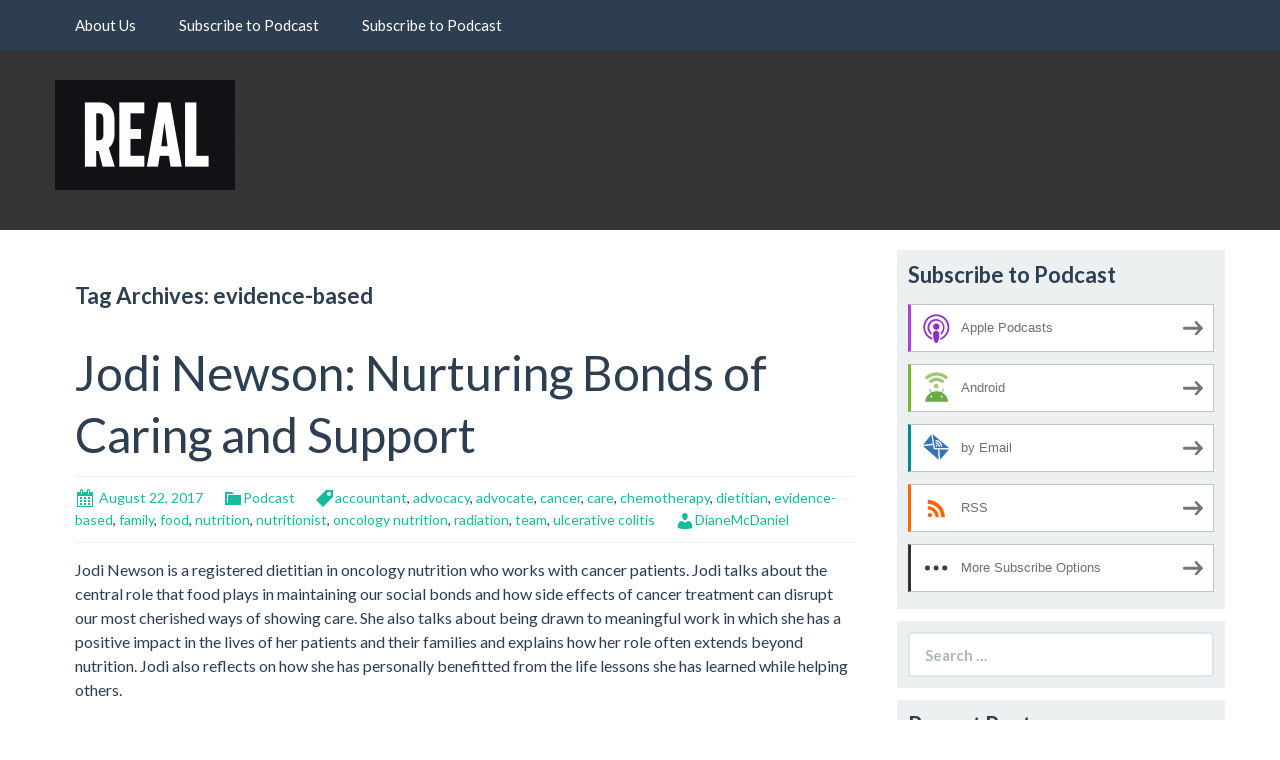

--- FILE ---
content_type: text/html; charset=UTF-8
request_url: https://realcancer.blubrry.com/tag/evidence-based/
body_size: 10141
content:
<!DOCTYPE html>
<!--[if IE 7]>
<html class="ie ie7" lang="en-US">
<![endif]-->
<!--[if IE 8]>
<html class="ie ie8" lang="en-US">
<![endif]-->
<!--[if !(IE 7) & !(IE 8)]><!-->
<html lang="en-US">
<!--<![endif]-->
<head>
	<meta charset="UTF-8">
	<meta name="viewport" content="width=device-width">
	<title>evidence-based | REAL with Diane McDaniel</title>
	<link rel="profile" href="http://gmpg.org/xfn/11">
	<link rel="pingback" href="https://realcancer.blubrry.com/xmlrpc.php">
    	<!--[if lt IE 9]>
	<script src="https://realcancer.blubrry.com/wp-content/themes/powerpress-theme/js/html5.js"></script>
	<![endif]-->
	<meta name='robots' content='max-image-preview:large' />
<link rel='dns-prefetch' href='//platform-api.sharethis.com' />
<link rel='dns-prefetch' href='//fonts.googleapis.com' />
<link rel='preconnect' href='https://fonts.gstatic.com' crossorigin />
<style id='wp-img-auto-sizes-contain-inline-css' type='text/css'>
img:is([sizes=auto i],[sizes^="auto," i]){contain-intrinsic-size:3000px 1500px}
/*# sourceURL=wp-img-auto-sizes-contain-inline-css */
</style>
<style id='wp-emoji-styles-inline-css' type='text/css'>

	img.wp-smiley, img.emoji {
		display: inline !important;
		border: none !important;
		box-shadow: none !important;
		height: 1em !important;
		width: 1em !important;
		margin: 0 0.07em !important;
		vertical-align: -0.1em !important;
		background: none !important;
		padding: 0 !important;
	}
/*# sourceURL=wp-emoji-styles-inline-css */
</style>
<link rel='stylesheet' id='wp-block-library-css' href='https://realcancer.blubrry.com/wp-includes/css/dist/block-library/style.min.css?ver=6.9' type='text/css' media='all' />
<style id='global-styles-inline-css' type='text/css'>
:root{--wp--preset--aspect-ratio--square: 1;--wp--preset--aspect-ratio--4-3: 4/3;--wp--preset--aspect-ratio--3-4: 3/4;--wp--preset--aspect-ratio--3-2: 3/2;--wp--preset--aspect-ratio--2-3: 2/3;--wp--preset--aspect-ratio--16-9: 16/9;--wp--preset--aspect-ratio--9-16: 9/16;--wp--preset--color--black: #000000;--wp--preset--color--cyan-bluish-gray: #abb8c3;--wp--preset--color--white: #ffffff;--wp--preset--color--pale-pink: #f78da7;--wp--preset--color--vivid-red: #cf2e2e;--wp--preset--color--luminous-vivid-orange: #ff6900;--wp--preset--color--luminous-vivid-amber: #fcb900;--wp--preset--color--light-green-cyan: #7bdcb5;--wp--preset--color--vivid-green-cyan: #00d084;--wp--preset--color--pale-cyan-blue: #8ed1fc;--wp--preset--color--vivid-cyan-blue: #0693e3;--wp--preset--color--vivid-purple: #9b51e0;--wp--preset--gradient--vivid-cyan-blue-to-vivid-purple: linear-gradient(135deg,rgb(6,147,227) 0%,rgb(155,81,224) 100%);--wp--preset--gradient--light-green-cyan-to-vivid-green-cyan: linear-gradient(135deg,rgb(122,220,180) 0%,rgb(0,208,130) 100%);--wp--preset--gradient--luminous-vivid-amber-to-luminous-vivid-orange: linear-gradient(135deg,rgb(252,185,0) 0%,rgb(255,105,0) 100%);--wp--preset--gradient--luminous-vivid-orange-to-vivid-red: linear-gradient(135deg,rgb(255,105,0) 0%,rgb(207,46,46) 100%);--wp--preset--gradient--very-light-gray-to-cyan-bluish-gray: linear-gradient(135deg,rgb(238,238,238) 0%,rgb(169,184,195) 100%);--wp--preset--gradient--cool-to-warm-spectrum: linear-gradient(135deg,rgb(74,234,220) 0%,rgb(151,120,209) 20%,rgb(207,42,186) 40%,rgb(238,44,130) 60%,rgb(251,105,98) 80%,rgb(254,248,76) 100%);--wp--preset--gradient--blush-light-purple: linear-gradient(135deg,rgb(255,206,236) 0%,rgb(152,150,240) 100%);--wp--preset--gradient--blush-bordeaux: linear-gradient(135deg,rgb(254,205,165) 0%,rgb(254,45,45) 50%,rgb(107,0,62) 100%);--wp--preset--gradient--luminous-dusk: linear-gradient(135deg,rgb(255,203,112) 0%,rgb(199,81,192) 50%,rgb(65,88,208) 100%);--wp--preset--gradient--pale-ocean: linear-gradient(135deg,rgb(255,245,203) 0%,rgb(182,227,212) 50%,rgb(51,167,181) 100%);--wp--preset--gradient--electric-grass: linear-gradient(135deg,rgb(202,248,128) 0%,rgb(113,206,126) 100%);--wp--preset--gradient--midnight: linear-gradient(135deg,rgb(2,3,129) 0%,rgb(40,116,252) 100%);--wp--preset--font-size--small: 13px;--wp--preset--font-size--medium: 20px;--wp--preset--font-size--large: 36px;--wp--preset--font-size--x-large: 42px;--wp--preset--spacing--20: 0.44rem;--wp--preset--spacing--30: 0.67rem;--wp--preset--spacing--40: 1rem;--wp--preset--spacing--50: 1.5rem;--wp--preset--spacing--60: 2.25rem;--wp--preset--spacing--70: 3.38rem;--wp--preset--spacing--80: 5.06rem;--wp--preset--shadow--natural: 6px 6px 9px rgba(0, 0, 0, 0.2);--wp--preset--shadow--deep: 12px 12px 50px rgba(0, 0, 0, 0.4);--wp--preset--shadow--sharp: 6px 6px 0px rgba(0, 0, 0, 0.2);--wp--preset--shadow--outlined: 6px 6px 0px -3px rgb(255, 255, 255), 6px 6px rgb(0, 0, 0);--wp--preset--shadow--crisp: 6px 6px 0px rgb(0, 0, 0);}:where(.is-layout-flex){gap: 0.5em;}:where(.is-layout-grid){gap: 0.5em;}body .is-layout-flex{display: flex;}.is-layout-flex{flex-wrap: wrap;align-items: center;}.is-layout-flex > :is(*, div){margin: 0;}body .is-layout-grid{display: grid;}.is-layout-grid > :is(*, div){margin: 0;}:where(.wp-block-columns.is-layout-flex){gap: 2em;}:where(.wp-block-columns.is-layout-grid){gap: 2em;}:where(.wp-block-post-template.is-layout-flex){gap: 1.25em;}:where(.wp-block-post-template.is-layout-grid){gap: 1.25em;}.has-black-color{color: var(--wp--preset--color--black) !important;}.has-cyan-bluish-gray-color{color: var(--wp--preset--color--cyan-bluish-gray) !important;}.has-white-color{color: var(--wp--preset--color--white) !important;}.has-pale-pink-color{color: var(--wp--preset--color--pale-pink) !important;}.has-vivid-red-color{color: var(--wp--preset--color--vivid-red) !important;}.has-luminous-vivid-orange-color{color: var(--wp--preset--color--luminous-vivid-orange) !important;}.has-luminous-vivid-amber-color{color: var(--wp--preset--color--luminous-vivid-amber) !important;}.has-light-green-cyan-color{color: var(--wp--preset--color--light-green-cyan) !important;}.has-vivid-green-cyan-color{color: var(--wp--preset--color--vivid-green-cyan) !important;}.has-pale-cyan-blue-color{color: var(--wp--preset--color--pale-cyan-blue) !important;}.has-vivid-cyan-blue-color{color: var(--wp--preset--color--vivid-cyan-blue) !important;}.has-vivid-purple-color{color: var(--wp--preset--color--vivid-purple) !important;}.has-black-background-color{background-color: var(--wp--preset--color--black) !important;}.has-cyan-bluish-gray-background-color{background-color: var(--wp--preset--color--cyan-bluish-gray) !important;}.has-white-background-color{background-color: var(--wp--preset--color--white) !important;}.has-pale-pink-background-color{background-color: var(--wp--preset--color--pale-pink) !important;}.has-vivid-red-background-color{background-color: var(--wp--preset--color--vivid-red) !important;}.has-luminous-vivid-orange-background-color{background-color: var(--wp--preset--color--luminous-vivid-orange) !important;}.has-luminous-vivid-amber-background-color{background-color: var(--wp--preset--color--luminous-vivid-amber) !important;}.has-light-green-cyan-background-color{background-color: var(--wp--preset--color--light-green-cyan) !important;}.has-vivid-green-cyan-background-color{background-color: var(--wp--preset--color--vivid-green-cyan) !important;}.has-pale-cyan-blue-background-color{background-color: var(--wp--preset--color--pale-cyan-blue) !important;}.has-vivid-cyan-blue-background-color{background-color: var(--wp--preset--color--vivid-cyan-blue) !important;}.has-vivid-purple-background-color{background-color: var(--wp--preset--color--vivid-purple) !important;}.has-black-border-color{border-color: var(--wp--preset--color--black) !important;}.has-cyan-bluish-gray-border-color{border-color: var(--wp--preset--color--cyan-bluish-gray) !important;}.has-white-border-color{border-color: var(--wp--preset--color--white) !important;}.has-pale-pink-border-color{border-color: var(--wp--preset--color--pale-pink) !important;}.has-vivid-red-border-color{border-color: var(--wp--preset--color--vivid-red) !important;}.has-luminous-vivid-orange-border-color{border-color: var(--wp--preset--color--luminous-vivid-orange) !important;}.has-luminous-vivid-amber-border-color{border-color: var(--wp--preset--color--luminous-vivid-amber) !important;}.has-light-green-cyan-border-color{border-color: var(--wp--preset--color--light-green-cyan) !important;}.has-vivid-green-cyan-border-color{border-color: var(--wp--preset--color--vivid-green-cyan) !important;}.has-pale-cyan-blue-border-color{border-color: var(--wp--preset--color--pale-cyan-blue) !important;}.has-vivid-cyan-blue-border-color{border-color: var(--wp--preset--color--vivid-cyan-blue) !important;}.has-vivid-purple-border-color{border-color: var(--wp--preset--color--vivid-purple) !important;}.has-vivid-cyan-blue-to-vivid-purple-gradient-background{background: var(--wp--preset--gradient--vivid-cyan-blue-to-vivid-purple) !important;}.has-light-green-cyan-to-vivid-green-cyan-gradient-background{background: var(--wp--preset--gradient--light-green-cyan-to-vivid-green-cyan) !important;}.has-luminous-vivid-amber-to-luminous-vivid-orange-gradient-background{background: var(--wp--preset--gradient--luminous-vivid-amber-to-luminous-vivid-orange) !important;}.has-luminous-vivid-orange-to-vivid-red-gradient-background{background: var(--wp--preset--gradient--luminous-vivid-orange-to-vivid-red) !important;}.has-very-light-gray-to-cyan-bluish-gray-gradient-background{background: var(--wp--preset--gradient--very-light-gray-to-cyan-bluish-gray) !important;}.has-cool-to-warm-spectrum-gradient-background{background: var(--wp--preset--gradient--cool-to-warm-spectrum) !important;}.has-blush-light-purple-gradient-background{background: var(--wp--preset--gradient--blush-light-purple) !important;}.has-blush-bordeaux-gradient-background{background: var(--wp--preset--gradient--blush-bordeaux) !important;}.has-luminous-dusk-gradient-background{background: var(--wp--preset--gradient--luminous-dusk) !important;}.has-pale-ocean-gradient-background{background: var(--wp--preset--gradient--pale-ocean) !important;}.has-electric-grass-gradient-background{background: var(--wp--preset--gradient--electric-grass) !important;}.has-midnight-gradient-background{background: var(--wp--preset--gradient--midnight) !important;}.has-small-font-size{font-size: var(--wp--preset--font-size--small) !important;}.has-medium-font-size{font-size: var(--wp--preset--font-size--medium) !important;}.has-large-font-size{font-size: var(--wp--preset--font-size--large) !important;}.has-x-large-font-size{font-size: var(--wp--preset--font-size--x-large) !important;}
/*# sourceURL=global-styles-inline-css */
</style>

<style id='classic-theme-styles-inline-css' type='text/css'>
/*! This file is auto-generated */
.wp-block-button__link{color:#fff;background-color:#32373c;border-radius:9999px;box-shadow:none;text-decoration:none;padding:calc(.667em + 2px) calc(1.333em + 2px);font-size:1.125em}.wp-block-file__button{background:#32373c;color:#fff;text-decoration:none}
/*# sourceURL=/wp-includes/css/classic-themes.min.css */
</style>
<link rel='stylesheet' id='bootstrap-style-css' href='https://realcancer.blubrry.com/wp-content/themes/powerpress-theme/css/bootswatch/bootstrap.min.css?ver=3.3.4' type='text/css' media='all' />
<link rel='stylesheet' id='blubrry-style-css' href='https://realcancer.blubrry.com/wp-content/themes/powerpress-theme/css/bootswatch/blubrry-bootstrap.min.css?ver=3.3.6' type='text/css' media='all' />
<link rel='stylesheet' id='pp_theme-style-css' href='https://realcancer.blubrry.com/wp-content/themes/powerpress-theme/style.css?ver=1.0' type='text/css' media='all' />
<link rel='stylesheet' id='dashicons-css' href='https://realcancer.blubrry.com/wp-includes/css/dashicons.min.css?ver=6.9' type='text/css' media='all' />
<link rel="preload" as="style" href="https://fonts.googleapis.com/css?family=Lato:400,700&#038;display=swap&#038;ver=1507927078" /><link rel="stylesheet" href="https://fonts.googleapis.com/css?family=Lato:400,700&#038;display=swap&#038;ver=1507927078" media="print" onload="this.media='all'"><noscript><link rel="stylesheet" href="https://fonts.googleapis.com/css?family=Lato:400,700&#038;display=swap&#038;ver=1507927078" /></noscript><script type="text/javascript" src="https://realcancer.blubrry.com/wp-includes/js/jquery/jquery.min.js?ver=3.7.1" id="jquery-core-js"></script>
<script type="text/javascript" src="https://realcancer.blubrry.com/wp-includes/js/jquery/jquery-migrate.min.js?ver=3.4.1" id="jquery-migrate-js"></script>
<script type="text/javascript" src="//platform-api.sharethis.com/js/sharethis.js#source=googleanalytics-wordpress#product=ga&amp;property=58e3c1d89c801d00126fc003" id="googleanalytics-platform-sharethis-js"></script>
<link rel="https://api.w.org/" href="https://realcancer.blubrry.com/wp-json/" /><link rel="alternate" title="JSON" type="application/json" href="https://realcancer.blubrry.com/wp-json/wp/v2/tags/234" /><link rel="EditURI" type="application/rsd+xml" title="RSD" href="https://realcancer.blubrry.com/xmlrpc.php?rsd" />
<meta name="generator" content="WordPress 6.9" />
            <script type="text/javascript"><!--
                                function powerpress_pinw(pinw_url){window.open(pinw_url, 'PowerPressPlayer','toolbar=0,status=0,resizable=1,width=460,height=320');	return false;}
                //-->

                // tabnab protection
                window.addEventListener('load', function () {
                    // make all links have rel="noopener noreferrer"
                    document.querySelectorAll('a[target="_blank"]').forEach(link => {
                        link.setAttribute('rel', 'noopener noreferrer');
                    });
                });
            </script>
            <meta name="generator" content="Redux 4.3.12" />
<style type="text/css" xmlns="http://www.w3.org/1999/html">

/*
PowerPress subscribe sidebar widget
*/
.widget-area .widget_powerpress_subscribe h2,
.widget-area .widget_powerpress_subscribe h3,
.widget-area .widget_powerpress_subscribe h4,
.widget_powerpress_subscribe h2,
.widget_powerpress_subscribe h3,
.widget_powerpress_subscribe h4 {
	margin-bottom: 0;
	padding-bottom: 0;
}
</style>
<script>
(function() {
	(function (i, s, o, g, r, a, m) {
		i['GoogleAnalyticsObject'] = r;
		i[r] = i[r] || function () {
				(i[r].q = i[r].q || []).push(arguments)
			}, i[r].l = 1 * new Date();
		a = s.createElement(o),
			m = s.getElementsByTagName(o)[0];
		a.async = 1;
		a.src = g;
		m.parentNode.insertBefore(a, m)
	})(window, document, 'script', 'https://google-analytics.com/analytics.js', 'ga');

	ga('create', 'UA-96122233-1', 'auto');
			ga('send', 'pageview');
	})();
</script>
<style id="pp_options-dynamic-css" title="dynamic-css" class="redux-options-output">.site-description{color:#ffffff;}.navbar,.nav-menu .sub-menu,.nav-menu .children{background:#2c3e50;}.nav-menu li a:hover,.nav-menu .current_page_item > a,.nav-menu .current_page_ancestor > a,.nav-menu .current-menu-item > a,.nav-menu .current-menu-ancestor > a,.nav-menu .sub-menu a:hover,.nav-menu .children a:hover,.nav-menu li:hover > a{background:#1a242f;}.nav-menu li a, .menu-toggle{color:#ffffff;}.nav-menu li a:hover,.nav-menu .current_page_item > a, .nav-menu .current_page_ancestor > a, .nav-menu .current-menu-item > a, .nav-menu .current-menu-ancestor > a,.nav-menu li:hover > a{color:#ffffff;}#main{background-color:#ffffff;}.btn-primary{background-color:#2c3e50;}.btn-primary:hover{background-color:#1a242f;}.btn-default{background-color:#95a5a6;}.btn-default:hover{background-color:#798d8f;}.well{background:#ecf0f1;}.well, .widget .widget-title{color:#2c3e50;}.well a{color:#18bc9c;}.site-footer{background:#2c3e50;}.site-footer{color:#ffffff;}.footer-widgets{background:#3a4c5e;}body{background-color:transparent;}.site-header{background-color:#343434;}a{color:#18bc9c;}a:hover{color:#18bc9c;}.well{border-top:px solid #ffffff;border-bottom:px solid #ffffff;border-left:px solid #ffffff;border-right:px solid #ffffff;}.site-footer a{color:#18bc9c;}.site-footer a:hover{color:#18bc9c;}body{font-family:Lato,Arial, Helvetica, sans-serif;font-weight:400;font-style:normal;color:#2c3e50;font-size:16px;font-display:swap;}h1,h2,h3,h4,h5,h6{font-family:Lato,Arial, Helvetica, sans-serif;font-weight:700;font-style:normal;color:#2c3e50;font-display:swap;}.site-title{font-family:Lato,Arial, Helvetica, sans-serif;letter-spacing:-3px;font-weight:400;font-style:normal;font-size:40px;font-display:swap;}a .site-title{color:#ffffff;}a .site-title:hover{color:#18bc9c;}</style><style>#header{
margin: 0 auto;
}</style>
<link rel='stylesheet' id='mediaelement-css' href='https://realcancer.blubrry.com/wp-includes/js/mediaelement/mediaelementplayer-legacy.min.css?ver=4.2.17' type='text/css' media='all' />
<link rel='stylesheet' id='wp-mediaelement-css' href='https://realcancer.blubrry.com/wp-includes/js/mediaelement/wp-mediaelement.min.css?ver=6.9' type='text/css' media='all' />
<link rel='stylesheet' id='powerpress_subscribe_widget_modern-css' href='https://realcancer.blubrry.com/wp-content/plugins/powerpress/css/subscribe-widget.min.css?ver=11.15.10' type='text/css' media='all' />
</head>

<body class="archive tag tag-evidence-based tag-234 wp-theme-powerpress-theme content-sidebar">
	<div id="page" class="hfeed site">
					<div id="navbar" class="navbar">
				<nav id="site-navigation" class="navigation main-navigation" role="navigation">
					<button class="menu-toggle"><span class="dashicons dashicons-menu"></span></button>
					<a class="screen-reader-text skip-link" href="#content" title="Skip to content">Skip to content</a>
					<div id="primary-menu" class="nav-menu"><ul>
<li class="page_item page-item-5"><a href="https://realcancer.blubrry.com/about-us/">About Us</a></li>
<li class="page_item page-item-4"><a href="https://realcancer.blubrry.com/subscribe-to-podcast/">Subscribe to Podcast</a></li>
<li class="page_item page-item-110"><a href="https://realcancer.blubrry.com/subscribe-to-podcast-2/">Subscribe to Podcast</a></li>
</ul></div>
				</nav><!-- end #site-navigation -->
			</div><!-- end #navbar -->
        		<header id="masthead" class="site-header" role="banner">
        	<div class="container">
                <div class="title-area header-image"><a href="https://realcancer.blubrry.com/" title="REAL with Diane McDaniel" rel="home" ><img alt="REAL with Diane McDaniel" src="https://realcancer.blubrry.com/wp-content/uploads/2017/09/Real_logo_WHITE_outline_RGB-360x220.png" width="180" height="110" /></a></div><!-- end .title-area -->            </div><!-- end .container -->
		</header><!-- end #masthead -->
		        
		<div class="container full-content">

    <div id="main" class="content-area">
        <div id="content" class="site-content" role="main">

					<header class="archive-header">
				<h3 class="archive-title">Tag Archives: evidence-based</h3>

							</header><!-- .archive-header -->

										
<article id="post-92" class="post-92 post type-post status-publish format-standard hentry category-podcast tag-accountant tag-advocacy tag-advocate tag-cancer tag-care tag-chemotherapy tag-dietitian tag-evidence-based tag-family tag-food tag-nutrition tag-nutritionist tag-oncology-nutrition tag-radiation tag-team tag-ulcerative-colitis">
	<header class="entry-header">
		
				<h1 class="entry-title">
			<a href="https://realcancer.blubrry.com/2017/08/22/jody-newson-nurturing-bonds-of-caring-and-support/" rel="bookmark">Jodi Newson: Nurturing Bonds of Caring and Support</a>
		</h1>
				<hr/>

		<div class="entry-meta">
			<span class="date"><a href="https://realcancer.blubrry.com/2017/08/22/jody-newson-nurturing-bonds-of-caring-and-support/" title="Permalink to Jodi Newson: Nurturing Bonds of Caring and Support" rel="bookmark"><time class="entry-date" datetime="2017-08-22T14:32:06+00:00">August 22, 2017</time></a></span><span class="categories-links"><a href="https://realcancer.blubrry.com/category/podcast/" rel="category tag">Podcast</a></span><span class="tags-links"><a href="https://realcancer.blubrry.com/tag/accountant/" rel="tag">accountant</a>, <a href="https://realcancer.blubrry.com/tag/advocacy/" rel="tag">advocacy</a>, <a href="https://realcancer.blubrry.com/tag/advocate/" rel="tag">advocate</a>, <a href="https://realcancer.blubrry.com/tag/cancer/" rel="tag">cancer</a>, <a href="https://realcancer.blubrry.com/tag/care/" rel="tag">care</a>, <a href="https://realcancer.blubrry.com/tag/chemotherapy/" rel="tag">chemotherapy</a>, <a href="https://realcancer.blubrry.com/tag/dietitian/" rel="tag">dietitian</a>, <a href="https://realcancer.blubrry.com/tag/evidence-based/" rel="tag">evidence-based</a>, <a href="https://realcancer.blubrry.com/tag/family/" rel="tag">family</a>, <a href="https://realcancer.blubrry.com/tag/food/" rel="tag">food</a>, <a href="https://realcancer.blubrry.com/tag/nutrition/" rel="tag">nutrition</a>, <a href="https://realcancer.blubrry.com/tag/nutritionist/" rel="tag">nutritionist</a>, <a href="https://realcancer.blubrry.com/tag/oncology-nutrition/" rel="tag">oncology nutrition</a>, <a href="https://realcancer.blubrry.com/tag/radiation/" rel="tag">radiation</a>, <a href="https://realcancer.blubrry.com/tag/team/" rel="tag">team</a>, <a href="https://realcancer.blubrry.com/tag/ulcerative-colitis/" rel="tag">ulcerative colitis</a></span><span class="author vcard"><a class="url fn n" href="https://realcancer.blubrry.com" title="View all posts by DianeMcDaniel" rel="author">DianeMcDaniel</a></span>					</div><!-- .entry-meta -->
		<hr/>
	</header><!-- .entry-header -->






		<div class="entry-content">

		<p>Jodi Newson is a registered dietitian in oncology nutrition who works with cancer patients. Jodi talks about the central role that food plays in maintaining our social bonds and how side effects of cancer treatment can disrupt our most cherished ways of showing care. She also talks about being drawn to meaningful work in which she has a positive impact in the lives of her patients and their families and explains how her role often extends beyond nutrition. Jodi also reflects on how she has personally benefitted from the life lessons she has learned while helping others.</p>
<div itemscope itemtype="http://schema.org/AudioObject"><meta itemprop="name" content="Jodi Newson: Nurturing Bonds of Caring and Support" /><meta itemprop="uploadDate" content="2017-08-22T14:32:06+00:00" /><meta itemprop="encodingFormat" content="audio/mpeg" /><meta itemprop="duration" content="PT32M48S" /><meta itemprop="description" content="Jodi Newson is a registered dietitian in oncology nutrition who works with cancer patients. Jodi talks about the central role that food plays in maintaining our social bonds and how side effects of cancer treatment can disrupt our most cherished ways..." /><meta itemprop="contentUrl" content="https://media.blubrry.com/realcancer/content.blubrry.com/realcancer/Jodi_Newson_Nurturing_Bonds_of_Caring_and_Support.mp3" /><meta itemprop="contentSize" content="30.1" /><div class="powerpress_player" id="powerpress_player_3650"><audio class="wp-audio-shortcode" id="audio-92-1" preload="none" style="width: 100%;" controls="controls"><source type="audio/mpeg" src="https://media.blubrry.com/realcancer/content.blubrry.com/realcancer/Jodi_Newson_Nurturing_Bonds_of_Caring_and_Support.mp3?_=1" /><a href="https://media.blubrry.com/realcancer/content.blubrry.com/realcancer/Jodi_Newson_Nurturing_Bonds_of_Caring_and_Support.mp3">https://media.blubrry.com/realcancer/content.blubrry.com/realcancer/Jodi_Newson_Nurturing_Bonds_of_Caring_and_Support.mp3</a></audio></div></div><p class="powerpress_links powerpress_links_mp3" style="margin-bottom: 1px !important;">Podcast: <a href="https://media.blubrry.com/realcancer/content.blubrry.com/realcancer/Jodi_Newson_Nurturing_Bonds_of_Caring_and_Support.mp3" class="powerpress_link_pinw" target="_blank" title="Play in new window" onclick="return powerpress_pinw('https://realcancer.blubrry.com/?powerpress_pinw=92-podcast');" rel="nofollow">Play in new window</a> | <a href="https://media.blubrry.com/realcancer/content.blubrry.com/realcancer/Jodi_Newson_Nurturing_Bonds_of_Caring_and_Support.mp3" class="powerpress_link_d" title="Download" rel="nofollow" download="Jodi_Newson_Nurturing_Bonds_of_Caring_and_Support.mp3">Download</a> | <a href="#" class="powerpress_link_e" title="Embed" onclick="return powerpress_show_embed('92-podcast');" rel="nofollow">Embed</a></p><p class="powerpress_embed_box" id="powerpress_embed_92-podcast" style="display: none;"><input id="powerpress_embed_92-podcast_t" type="text" value="&lt;iframe width=&quot;320&quot; height=&quot;30&quot; src=&quot;https://realcancer.blubrry.com/?powerpress_embed=92-podcast&amp;amp;powerpress_player=mediaelement-audio&quot; title=&quot;Blubrry Podcast Player&quot; frameborder=&quot;0&quot; scrolling=&quot;no&quot;&gt;&lt;/iframe&gt;" onclick="javascript: this.select();" onfocus="javascript: this.select();" style="width: 70%;" readOnly></p><p class="powerpress_links powerpress_subscribe_links">Subscribe: <a href="https://itunes.apple.com/us/podcast/real-cancer/id1218912570?mt=2&amp;ls=1#episodeGuid=http%3A%2F%2Frealcancer.blubrry.com%2F%3Fp%3D92" class="powerpress_link_subscribe powerpress_link_subscribe_itunes" target="_blank" title="Subscribe on Apple Podcasts" rel="nofollow">Apple Podcasts</a> | <a href="https://subscribebyemail.com/realcancer.blubrry.com/feed/podcast/" class="powerpress_link_subscribe powerpress_link_subscribe_email" target="_blank" title="Subscribe by Email" rel="nofollow">Email</a> | <a href="https://tunein.com/radio/REAL-with-Diane-McDaniel-p1027253/" class="powerpress_link_subscribe powerpress_link_subscribe_tunein" target="_blank" title="Subscribe on TuneIn" rel="nofollow">TuneIn</a> | <a href="https://realcancer.blubrry.com/feed/podcast/" class="powerpress_link_subscribe powerpress_link_subscribe_rss" target="_blank" title="Subscribe via RSS" rel="nofollow">RSS</a> | <a href="https://realcancer.blubrry.com/subscribe-to-podcast-2/" class="powerpress_link_subscribe powerpress_link_subscribe_more" target="_blank" title="More" rel="nofollow">More</a></p>	</div><!-- .entry-content -->
	
	<footer class="entry-meta">
		
			</footer><!-- .entry-meta -->
	<hr/>
</article><!-- #post -->
			
			
		            
        </div><!-- #content -->
    </div><!-- #main -->

	<div id="tertiary" class="sidebar-container" role="complementary">
		<div id="sidebar">
			<div class="widget-area">
				<aside id="powerpress_subscribe-1" class="widget widget_powerpress_subscribe well"><h3 class="widget-title">Subscribe to Podcast</h3><div class="pp-ssb-widget pp-ssb-widget-modern pp-ssb-widget-include"><a href="https://itunes.apple.com/us/podcast/real-cancer/id1218912570?mt=2&#038;ls=1" class="pp-ssb-btn-sq vertical pp-ssb-itunes" target="_blank" title="Subscribe on Apple Podcasts"><span class="pp-ssb-ic"></span><span class="pp-ssb-text">Apple Podcasts</span></a><a href="https://subscribeonandroid.com/realcancer.blubrry.com/feed/podcast/" class="pp-ssb-btn-sq  vertical pp-ssb-android" target="_blank" title="Subscribe on Android"><span class="pp-ssb-ic"></span><span class="pp-ssb-text">Android</span></a><a href="https://subscribebyemail.com/realcancer.blubrry.com/feed/podcast/" class="pp-ssb-btn-sq  vertical  pp-ssb-email" target="_blank" title="Subscribe by Email"><span class="pp-ssb-ic"></span><span class="pp-ssb-text">by Email</span></a><a href="https://realcancer.blubrry.com/feed/podcast/" class="pp-ssb-btn-sq vertical pp-ssb-rss" target="_blank" title="Subscribe via RSS"><span class="pp-ssb-ic"></span><span class="pp-ssb-text">RSS</span></a><a href="https://realcancer.blubrry.com/subscribe-to-podcast-2/" class="pp-ssb-btn-sq vertical pp-ssb-more" target="_blank" title="More Subscribe Options"><span class="pp-ssb-ic"></span><span class="pp-ssb-text">More Subscribe Options</span></a></div></aside><aside id="search-2" class="widget widget_search well"><form class="search-form" role="search" method="get" id="searchform" action="https://realcancer.blubrry.com/">
    <div class="form-group">
        <label class="control-label">
            <span class="screen-reader-text">Search for:</span>
            <input class="form-control search-field" type="search" title="Search for:" name="s" value="" placeholder="Search …">
        </label>
        <input class="search-submit" type="submit" id="searchsubmit" value="Search" />
    </div>
</form>

</aside>
		<aside id="recent-posts-2" class="widget widget_recent_entries well">
		<h3 class="widget-title">Recent Posts</h3>
		<ul>
											<li>
					<a href="https://realcancer.blubrry.com/2018/05/14/mothers-day-special-episode-2018/">Mother&#8217;s Day Special Episode 2018</a>
									</li>
											<li>
					<a href="https://realcancer.blubrry.com/2018/01/30/cynthia-lim-a-sorrow-thats-always-there/">Cynthia Lim: A Sorrow That’s Always There</a>
									</li>
											<li>
					<a href="https://realcancer.blubrry.com/2018/01/23/carole-yu-caring-for-yourself-and-others/">Carole Yu: Caring for Yourself and Others</a>
									</li>
											<li>
					<a href="https://realcancer.blubrry.com/2018/01/17/richard-hoff-and-schuyler-ha-expanding-the-definition-of-family/">Richard Hoff and Schuyler Ha:  Expanding the Definition of Family</a>
									</li>
											<li>
					<a href="https://realcancer.blubrry.com/2018/01/09/tanya-ward-goodman-an-enthusiastic-embrace-of-the-world/">Tanya Ward Goodman: An Enthusiastic Embrace of the World</a>
									</li>
					</ul>

		</aside><aside id="archives-2" class="widget widget_archive well"><h3 class="widget-title">Archives</h3>
			<ul>
					<li><a href='https://realcancer.blubrry.com/2018/05/'>May 2018</a></li>
	<li><a href='https://realcancer.blubrry.com/2018/01/'>January 2018</a></li>
	<li><a href='https://realcancer.blubrry.com/2017/12/'>December 2017</a></li>
	<li><a href='https://realcancer.blubrry.com/2017/11/'>November 2017</a></li>
	<li><a href='https://realcancer.blubrry.com/2017/10/'>October 2017</a></li>
	<li><a href='https://realcancer.blubrry.com/2017/09/'>September 2017</a></li>
	<li><a href='https://realcancer.blubrry.com/2017/08/'>August 2017</a></li>
	<li><a href='https://realcancer.blubrry.com/2017/07/'>July 2017</a></li>
	<li><a href='https://realcancer.blubrry.com/2017/06/'>June 2017</a></li>
	<li><a href='https://realcancer.blubrry.com/2017/05/'>May 2017</a></li>
	<li><a href='https://realcancer.blubrry.com/2017/04/'>April 2017</a></li>
	<li><a href='https://realcancer.blubrry.com/2017/03/'>March 2017</a></li>
			</ul>

			</aside><aside id="categories-2" class="widget widget_categories well"><h3 class="widget-title">Categories</h3>
			<ul>
					<li class="cat-item cat-item-2"><a href="https://realcancer.blubrry.com/category/podcast/">Podcast</a>
</li>
			</ul>

			</aside>			</div><!-- .widget-area -->
		</div><!-- #sidebar -->
	</div><!-- #tertiary -->
			
		</div><!-- end .container -->
	
		        
		<footer id="colophon" class="site-footer" role="contentinfo">
			<div class="site-info">
								<p style="text-align: center;">Powered by <a href="http://www.blubrry.com/sites/" title="Managed WordPress Hosting for your audio and video website" target="_blank">PowerPress Sites</a>.</p>
			</div><!-- .site-info -->
		</footer><!-- #colophon -->
	</div><!-- #page -->

	<script type="speculationrules">
{"prefetch":[{"source":"document","where":{"and":[{"href_matches":"/*"},{"not":{"href_matches":["/wp-*.php","/wp-admin/*","/wp-content/uploads/*","/wp-content/*","/wp-content/plugins/*","/wp-content/themes/powerpress-theme/*","/*\\?(.+)"]}},{"not":{"selector_matches":"a[rel~=\"nofollow\"]"}},{"not":{"selector_matches":".no-prefetch, .no-prefetch a"}}]},"eagerness":"conservative"}]}
</script>
<script type="text/javascript" src="https://realcancer.blubrry.com/wp-content/themes/powerpress-theme/js/functions.js?ver=20150330" id="pp_theme-script-js"></script>
<script type="text/javascript" src="https://realcancer.blubrry.com/wp-content/mu-plugins/powerpress-hosting/js/script.js?ver=6.9" id="widgets-js"></script>
<script type="text/javascript" src="https://realcancer.blubrry.com/wp-content/plugins/powerpress/player.min.js?ver=6.9" id="powerpress-player-js"></script>
<script type="text/javascript" id="mediaelement-core-js-before">
/* <![CDATA[ */
var mejsL10n = {"language":"en","strings":{"mejs.download-file":"Download File","mejs.install-flash":"You are using a browser that does not have Flash player enabled or installed. Please turn on your Flash player plugin or download the latest version from https://get.adobe.com/flashplayer/","mejs.fullscreen":"Fullscreen","mejs.play":"Play","mejs.pause":"Pause","mejs.time-slider":"Time Slider","mejs.time-help-text":"Use Left/Right Arrow keys to advance one second, Up/Down arrows to advance ten seconds.","mejs.live-broadcast":"Live Broadcast","mejs.volume-help-text":"Use Up/Down Arrow keys to increase or decrease volume.","mejs.unmute":"Unmute","mejs.mute":"Mute","mejs.volume-slider":"Volume Slider","mejs.video-player":"Video Player","mejs.audio-player":"Audio Player","mejs.captions-subtitles":"Captions/Subtitles","mejs.captions-chapters":"Chapters","mejs.none":"None","mejs.afrikaans":"Afrikaans","mejs.albanian":"Albanian","mejs.arabic":"Arabic","mejs.belarusian":"Belarusian","mejs.bulgarian":"Bulgarian","mejs.catalan":"Catalan","mejs.chinese":"Chinese","mejs.chinese-simplified":"Chinese (Simplified)","mejs.chinese-traditional":"Chinese (Traditional)","mejs.croatian":"Croatian","mejs.czech":"Czech","mejs.danish":"Danish","mejs.dutch":"Dutch","mejs.english":"English","mejs.estonian":"Estonian","mejs.filipino":"Filipino","mejs.finnish":"Finnish","mejs.french":"French","mejs.galician":"Galician","mejs.german":"German","mejs.greek":"Greek","mejs.haitian-creole":"Haitian Creole","mejs.hebrew":"Hebrew","mejs.hindi":"Hindi","mejs.hungarian":"Hungarian","mejs.icelandic":"Icelandic","mejs.indonesian":"Indonesian","mejs.irish":"Irish","mejs.italian":"Italian","mejs.japanese":"Japanese","mejs.korean":"Korean","mejs.latvian":"Latvian","mejs.lithuanian":"Lithuanian","mejs.macedonian":"Macedonian","mejs.malay":"Malay","mejs.maltese":"Maltese","mejs.norwegian":"Norwegian","mejs.persian":"Persian","mejs.polish":"Polish","mejs.portuguese":"Portuguese","mejs.romanian":"Romanian","mejs.russian":"Russian","mejs.serbian":"Serbian","mejs.slovak":"Slovak","mejs.slovenian":"Slovenian","mejs.spanish":"Spanish","mejs.swahili":"Swahili","mejs.swedish":"Swedish","mejs.tagalog":"Tagalog","mejs.thai":"Thai","mejs.turkish":"Turkish","mejs.ukrainian":"Ukrainian","mejs.vietnamese":"Vietnamese","mejs.welsh":"Welsh","mejs.yiddish":"Yiddish"}};
//# sourceURL=mediaelement-core-js-before
/* ]]> */
</script>
<script type="text/javascript" src="https://realcancer.blubrry.com/wp-includes/js/mediaelement/mediaelement-and-player.min.js?ver=4.2.17" id="mediaelement-core-js"></script>
<script type="text/javascript" src="https://realcancer.blubrry.com/wp-includes/js/mediaelement/mediaelement-migrate.min.js?ver=6.9" id="mediaelement-migrate-js"></script>
<script type="text/javascript" id="mediaelement-js-extra">
/* <![CDATA[ */
var _wpmejsSettings = {"pluginPath":"/wp-includes/js/mediaelement/","classPrefix":"mejs-","stretching":"responsive","audioShortcodeLibrary":"mediaelement","videoShortcodeLibrary":"mediaelement"};
//# sourceURL=mediaelement-js-extra
/* ]]> */
</script>
<script type="text/javascript" src="https://realcancer.blubrry.com/wp-includes/js/mediaelement/wp-mediaelement.min.js?ver=6.9" id="wp-mediaelement-js"></script>
<script id="wp-emoji-settings" type="application/json">
{"baseUrl":"https://s.w.org/images/core/emoji/17.0.2/72x72/","ext":".png","svgUrl":"https://s.w.org/images/core/emoji/17.0.2/svg/","svgExt":".svg","source":{"concatemoji":"https://realcancer.blubrry.com/wp-includes/js/wp-emoji-release.min.js?ver=6.9"}}
</script>
<script type="module">
/* <![CDATA[ */
/*! This file is auto-generated */
const a=JSON.parse(document.getElementById("wp-emoji-settings").textContent),o=(window._wpemojiSettings=a,"wpEmojiSettingsSupports"),s=["flag","emoji"];function i(e){try{var t={supportTests:e,timestamp:(new Date).valueOf()};sessionStorage.setItem(o,JSON.stringify(t))}catch(e){}}function c(e,t,n){e.clearRect(0,0,e.canvas.width,e.canvas.height),e.fillText(t,0,0);t=new Uint32Array(e.getImageData(0,0,e.canvas.width,e.canvas.height).data);e.clearRect(0,0,e.canvas.width,e.canvas.height),e.fillText(n,0,0);const a=new Uint32Array(e.getImageData(0,0,e.canvas.width,e.canvas.height).data);return t.every((e,t)=>e===a[t])}function p(e,t){e.clearRect(0,0,e.canvas.width,e.canvas.height),e.fillText(t,0,0);var n=e.getImageData(16,16,1,1);for(let e=0;e<n.data.length;e++)if(0!==n.data[e])return!1;return!0}function u(e,t,n,a){switch(t){case"flag":return n(e,"\ud83c\udff3\ufe0f\u200d\u26a7\ufe0f","\ud83c\udff3\ufe0f\u200b\u26a7\ufe0f")?!1:!n(e,"\ud83c\udde8\ud83c\uddf6","\ud83c\udde8\u200b\ud83c\uddf6")&&!n(e,"\ud83c\udff4\udb40\udc67\udb40\udc62\udb40\udc65\udb40\udc6e\udb40\udc67\udb40\udc7f","\ud83c\udff4\u200b\udb40\udc67\u200b\udb40\udc62\u200b\udb40\udc65\u200b\udb40\udc6e\u200b\udb40\udc67\u200b\udb40\udc7f");case"emoji":return!a(e,"\ud83e\u1fac8")}return!1}function f(e,t,n,a){let r;const o=(r="undefined"!=typeof WorkerGlobalScope&&self instanceof WorkerGlobalScope?new OffscreenCanvas(300,150):document.createElement("canvas")).getContext("2d",{willReadFrequently:!0}),s=(o.textBaseline="top",o.font="600 32px Arial",{});return e.forEach(e=>{s[e]=t(o,e,n,a)}),s}function r(e){var t=document.createElement("script");t.src=e,t.defer=!0,document.head.appendChild(t)}a.supports={everything:!0,everythingExceptFlag:!0},new Promise(t=>{let n=function(){try{var e=JSON.parse(sessionStorage.getItem(o));if("object"==typeof e&&"number"==typeof e.timestamp&&(new Date).valueOf()<e.timestamp+604800&&"object"==typeof e.supportTests)return e.supportTests}catch(e){}return null}();if(!n){if("undefined"!=typeof Worker&&"undefined"!=typeof OffscreenCanvas&&"undefined"!=typeof URL&&URL.createObjectURL&&"undefined"!=typeof Blob)try{var e="postMessage("+f.toString()+"("+[JSON.stringify(s),u.toString(),c.toString(),p.toString()].join(",")+"));",a=new Blob([e],{type:"text/javascript"});const r=new Worker(URL.createObjectURL(a),{name:"wpTestEmojiSupports"});return void(r.onmessage=e=>{i(n=e.data),r.terminate(),t(n)})}catch(e){}i(n=f(s,u,c,p))}t(n)}).then(e=>{for(const n in e)a.supports[n]=e[n],a.supports.everything=a.supports.everything&&a.supports[n],"flag"!==n&&(a.supports.everythingExceptFlag=a.supports.everythingExceptFlag&&a.supports[n]);var t;a.supports.everythingExceptFlag=a.supports.everythingExceptFlag&&!a.supports.flag,a.supports.everything||((t=a.source||{}).concatemoji?r(t.concatemoji):t.wpemoji&&t.twemoji&&(r(t.twemoji),r(t.wpemoji)))});
//# sourceURL=https://realcancer.blubrry.com/wp-includes/js/wp-emoji-loader.min.js
/* ]]> */
</script>
</body>
</html>